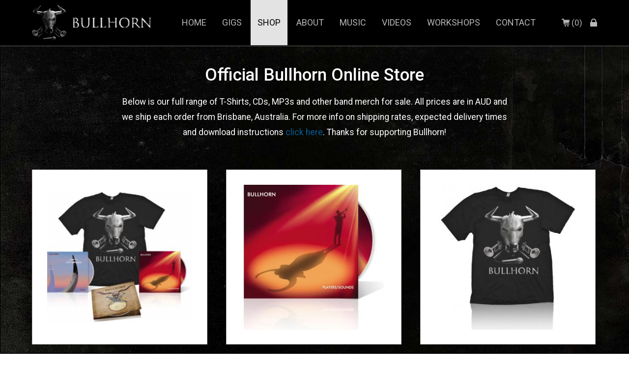

--- FILE ---
content_type: text/html; charset=utf-8
request_url: https://www.bullhornmusic.com.au/shop
body_size: 4843
content:
<!DOCTYPE html PUBLIC "-//W3C//DTD XHTML+RDFa 1.0//EN"
  "http://www.w3.org/MarkUp/DTD/xhtml-rdfa-1.dtd">
<html xmlns="http://www.w3.org/1999/xhtml" xml:lang="en" version="XHTML+RDFa 1.0" dir="ltr">

<head profile="http://www.w3.org/1999/xhtml/vocab">
  <meta http-equiv="Content-Type" content="text/html; charset=utf-8" />
<link rel="shortcut icon" href="https://www.bullhornmusic.com.au/sites/default/files/favicon.ico" type="image/vnd.microsoft.icon" />
<meta name="description" content="Buy Bullhorn band T-Shirts, CD albums, MP3 download albums, Hoodies and other merch. All orders are shipped direct from Bullhorn Brisbane, Australia." />
<link rel="canonical" href="https://www.bullhornmusic.com.au/shop" />
  <title>Official Bullhorn Online Store</title>
  <style type="text/css" media="all">
@import url("https://www.bullhornmusic.com.au/modules/system/system.base.css?svf9ob");
@import url("https://www.bullhornmusic.com.au/modules/system/system.menus.css?svf9ob");
@import url("https://www.bullhornmusic.com.au/modules/system/system.messages.css?svf9ob");
@import url("https://www.bullhornmusic.com.au/modules/system/system.theme.css?svf9ob");
</style>
<style type="text/css" media="all">
@import url("https://www.bullhornmusic.com.au/sites/all/modules/date/date_api/date.css?svf9ob");
@import url("https://www.bullhornmusic.com.au/sites/all/modules/date/date_popup/themes/datepicker.1.7.css?svf9ob");
@import url("https://www.bullhornmusic.com.au/modules/field/theme/field.css?svf9ob");
@import url("https://www.bullhornmusic.com.au/modules/node/node.css?svf9ob");
@import url("https://www.bullhornmusic.com.au/sites/all/modules/ubercart/uc_file/uc_file.css?svf9ob");
@import url("https://www.bullhornmusic.com.au/sites/all/modules/ubercart/uc_order/uc_order.css?svf9ob");
@import url("https://www.bullhornmusic.com.au/sites/all/modules/ubercart/uc_product/uc_product.css?svf9ob");
@import url("https://www.bullhornmusic.com.au/sites/all/modules/ubercart/uc_store/uc_store.css?svf9ob");
@import url("https://www.bullhornmusic.com.au/modules/user/user.css?svf9ob");
@import url("https://www.bullhornmusic.com.au/sites/all/modules/youtube/css/youtube.css?svf9ob");
@import url("https://www.bullhornmusic.com.au/sites/all/modules/views/css/views.css?svf9ob");
@import url("https://www.bullhornmusic.com.au/sites/all/modules/ckeditor/css/ckeditor.css?svf9ob");
</style>
<style type="text/css" media="all">
@import url("https://www.bullhornmusic.com.au/sites/all/modules/colorbox/styles/default/colorbox_style.css?svf9ob");
@import url("https://www.bullhornmusic.com.au/sites/all/modules/ctools/css/ctools.css?svf9ob");
@import url("https://www.bullhornmusic.com.au/sites/all/modules/uc_out_of_stock/uc_out_of_stock.css?svf9ob");
@import url("https://www.bullhornmusic.com.au/sites/all/modules/responsive_menus/styles/responsive_menus_simple/css/responsive_menus_simple.css?svf9ob");
</style>
<style type="text/css" media="all">
@import url("https://www.bullhornmusic.com.au/sites/all/themes/stark/ryan.css?svf9ob");
@import url("https://www.bullhornmusic.com.au/sites/all/themes/stark/responsive.css?svf9ob");
</style>
  <meta name="viewport" content="width=device-width, initial-scale=1">
  <script type="text/javascript" src="https://www.bullhornmusic.com.au/sites/all/modules/jquery_update/replace/jquery/1.7/jquery.min.js?v=1.7.2"></script>
<script type="text/javascript" src="https://www.bullhornmusic.com.au/misc/jquery-extend-3.4.0.js?v=1.7.2"></script>
<script type="text/javascript" src="https://www.bullhornmusic.com.au/misc/jquery-html-prefilter-3.5.0-backport.js?v=1.7.2"></script>
<script type="text/javascript" src="https://www.bullhornmusic.com.au/misc/jquery.once.js?v=1.2"></script>
<script type="text/javascript" src="https://www.bullhornmusic.com.au/misc/drupal.js?svf9ob"></script>
<script type="text/javascript" src="https://www.bullhornmusic.com.au/sites/all/modules/ubercart/uc_file/uc_file.js?svf9ob"></script>
<script type="text/javascript" src="https://www.bullhornmusic.com.au/sites/all/libraries/colorbox/jquery.colorbox-min.js?svf9ob"></script>
<script type="text/javascript" src="https://www.bullhornmusic.com.au/sites/all/modules/colorbox/js/colorbox.js?svf9ob"></script>
<script type="text/javascript" src="https://www.bullhornmusic.com.au/sites/all/modules/colorbox/styles/default/colorbox_style.js?svf9ob"></script>
<script type="text/javascript" src="https://www.bullhornmusic.com.au/sites/all/modules/colorbox/js/colorbox_load.js?svf9ob"></script>
<script type="text/javascript" src="https://www.bullhornmusic.com.au/sites/all/modules/colorbox/js/colorbox_inline.js?svf9ob"></script>
<script type="text/javascript" src="https://www.bullhornmusic.com.au/sites/all/modules/responsive_menus/styles/responsive_menus_simple/js/responsive_menus_simple.js?svf9ob"></script>
<script type="text/javascript" src="https://www.bullhornmusic.com.au/sites/all/modules/uc_out_of_stock/uc_out_of_stock.js?svf9ob"></script>
<script type="text/javascript">
<!--//--><![CDATA[//><!--
jQuery.extend(Drupal.settings, {"basePath":"\/","pathPrefix":"","ajaxPageState":{"theme":"stark","theme_token":"P6eRVfi6iEMtLCeIb1hkwPMKsiaNRqu0WRpZzgheV2k","js":{"sites\/all\/modules\/addthis\/addthis.js":1,"sites\/all\/modules\/jquery_update\/replace\/jquery\/1.7\/jquery.min.js":1,"misc\/jquery-extend-3.4.0.js":1,"misc\/jquery-html-prefilter-3.5.0-backport.js":1,"misc\/jquery.once.js":1,"misc\/drupal.js":1,"sites\/all\/modules\/ubercart\/uc_file\/uc_file.js":1,"sites\/all\/libraries\/colorbox\/jquery.colorbox-min.js":1,"sites\/all\/modules\/colorbox\/js\/colorbox.js":1,"sites\/all\/modules\/colorbox\/styles\/default\/colorbox_style.js":1,"sites\/all\/modules\/colorbox\/js\/colorbox_load.js":1,"sites\/all\/modules\/colorbox\/js\/colorbox_inline.js":1,"sites\/all\/modules\/responsive_menus\/styles\/responsive_menus_simple\/js\/responsive_menus_simple.js":1,"sites\/all\/modules\/uc_out_of_stock\/uc_out_of_stock.js":1},"css":{"modules\/system\/system.base.css":1,"modules\/system\/system.menus.css":1,"modules\/system\/system.messages.css":1,"modules\/system\/system.theme.css":1,"sites\/all\/modules\/date\/date_api\/date.css":1,"sites\/all\/modules\/date\/date_popup\/themes\/datepicker.1.7.css":1,"modules\/field\/theme\/field.css":1,"modules\/node\/node.css":1,"sites\/all\/modules\/ubercart\/uc_file\/uc_file.css":1,"sites\/all\/modules\/ubercart\/uc_order\/uc_order.css":1,"sites\/all\/modules\/ubercart\/uc_product\/uc_product.css":1,"sites\/all\/modules\/ubercart\/uc_store\/uc_store.css":1,"modules\/user\/user.css":1,"sites\/all\/modules\/youtube\/css\/youtube.css":1,"sites\/all\/modules\/views\/css\/views.css":1,"sites\/all\/modules\/ckeditor\/css\/ckeditor.css":1,"sites\/all\/modules\/colorbox\/styles\/default\/colorbox_style.css":1,"sites\/all\/modules\/ctools\/css\/ctools.css":1,"sites\/all\/modules\/uc_out_of_stock\/uc_out_of_stock.css":1,"sites\/all\/modules\/responsive_menus\/styles\/responsive_menus_simple\/css\/responsive_menus_simple.css":1,"sites\/all\/themes\/stark\/ryan.css":1,"sites\/all\/themes\/stark\/responsive.css":1}},"colorbox":{"opacity":"0.85","current":"{current} of {total}","previous":"\u00ab Prev","next":"Next \u00bb","close":"Close","maxWidth":"98%","maxHeight":"98%","fixed":true,"mobiledetect":true,"mobiledevicewidth":"480px","specificPagesDefaultValue":"admin*\nimagebrowser*\nimg_assist*\nimce*\nnode\/add\/*\nnode\/*\/edit\nprint\/*\nprintpdf\/*\nsystem\/ajax\nsystem\/ajax\/*"},"uc_out_of_stock":{"path":"\/uc_out_of_stock\/query","throbber":0,"instock":0,"msg":"\u003Cp\u003EOut of stock - new stock coming soon!\u003C\/p\u003E\n"},"responsive_menus":[{"toggler_text":"\u003Cimg src=\u0022\/sites\/default\/files\/images\/template\/menubar.png\u0022 height=\u002250\u0022 width=\u002270\u0022 \/\u003E","selectors":[".region-menu"],"media_size":"1170","media_unit":"px","absolute":"1","remove_attributes":"1","responsive_menus_style":"responsive_menus_simple"}]});
//--><!]]>
</script>
  <script src="/sites/all/js/classie.js"></script>
  <script>
    function init() {
        window.addEventListener('scroll', function(e){
            var distanceY = window.pageYOffset || document.documentElement.scrollTop,
                shrinkOn = 50,
                menu = document.querySelector("menu");
            if (distanceY > shrinkOn) {
                classie.add(menu,"smaller");
            } else {
                if (classie.has(menu,"smaller")) {
                    classie.remove(menu,"smaller");
                }
            }
        });
    }
    window.onload = init();
  </script>
  <script>
  (function(i,s,o,g,r,a,m){i['GoogleAnalyticsObject']=r;i[r]=i[r]||function(){
  (i[r].q=i[r].q||[]).push(arguments)},i[r].l=1*new Date();a=s.createElement(o),
  m=s.getElementsByTagName(o)[0];a.async=1;a.src=g;m.parentNode.insertBefore(a,m)
  })(window,document,'script','https://www.google-analytics.com/analytics.js','ga');

  ga('create', 'UA-105239751-1', 'auto');
  ga('send', 'pageview');

</script>
</head>
<body class="html not-front not-logged-in no-sidebars page-shop" >
  <div id="skip-link">
    <a href="#main-content" class="element-invisible element-focusable">Skip to main content</a>
  </div>
    <menu>
  <div class="wrap">
    <div class="nonfront-logo"><a href="/" title="Home"><img src="/sites/default/files/images/template/logo-1.png" alt="Bullhorn logo" width="243" height="72" /></a></div>
      <div class="region region-menu">
    <div id="block-system-main-menu" class="block block-system block-menu">

    
  <div class="content">
    <ul class="menu"><li class="first leaf menu-219"><a href="/" class="menu-219">Home</a></li>
<li class="leaf menu-644"><a href="/gigs" title="" class="menu-644">Gigs</a></li>
<li class="leaf active-trail menu-653"><a href="/shop" class="active-trail menu-653 active">Shop</a></li>
<li class="leaf menu-646"><a href="/about" title="About Bullhorn" class="menu-646">About</a></li>
<li class="leaf menu-643"><a href="/listen" title="Listen" class="menu-643">Music</a></li>
<li class="leaf menu-614"><a href="/videos" title="Videos" class="menu-614">Videos</a></li>
<li class="leaf menu-752"><a href="/workshops" title="Workshops" class="menu-752">Workshops</a></li>
<li class="leaf menu-638"><a href="/contact" title="Contact" class="menu-638">Contact</a></li>
<li class="leaf menu-749"><a href="/user/login" title="Login to account" class="menu-749">Login</a></li>
<li class="last leaf menu-751"><a href="/user" title="My account" class="menu-751">Account</a></li>
</ul>  </div>
</div>
  </div>
    <div id="top-cart">
        <a href="/cart" title="View your cart"><img src="/sites/default/files/images/template/cart-grey.png" alt="Cart icon" />  (0)          </>
          <div class="top-links">
              <a class="loggedout" href="/user/login" title="Login"><img src="/sites/default/files/images/template/login.png" alt="Login icon" /></a>
              <a class="loggedin" href="/user/0" title="My account"><img src="/sites/default/files/images/template/account.png" alt="Account icon" /></a>
              <a class="loggedin" href="/user/logout" title="Logout"><img src="/sites/default/files/images/template/logout.png" alt="Logout icon" /></a>
          </div>
      </div>
    <div class="clear"></div>
  </div>
</menu>




  <div id="content">
    <div class="wrap">
      <div class="tabs"></div>                          <div class="region region-content">
    <div id="block-system-main" class="block block-system">

    
  <div class="content">
    <div class="view view-store view-id-store view-display-id-page view-dom-id-8e4744b90b660e53ad5deba5fa4f24b2">
            <div class="view-header">
      <h1>Official Bullhorn Online Store</h1>
<p>Below is our full range of T-Shirts, CDs, MP3s and other band merch for sale. All prices are in AUD and we ship each order from Brisbane, Australia. For more info on shipping rates, expected delivery times and download instructions <a href="/shop/help" title="Store help">click here</a>. Thanks for supporting Bullhorn!</p>
    </div>
  
  
  
      <div class="view-content">
        <div class="product">
      
  <div class="p-img">        <a href="/shop/t-shirt-album-bundle"><img src="https://www.bullhornmusic.com.au/sites/default/files/styles/uc_product_list/public/images/products/new%20Bundle-tshirt.jpg?itok=uMTtbam2" width="340" height="340" alt="Bullhorn - T-shirt and Album Bundle" /></a>  </div>  
  <h2>        <a href="/shop/t-shirt-album-bundle">T-shirt &amp; Album Bundle</a>  </h2>  
  <h3>        Black T &amp; 3 CDs  </h3>  
          <span class="uc-price">$50.00</span>    </div>
  <div class="product">
      
  <div class="p-img">        <a href="/shop/playerssounds-album"><img src="https://www.bullhornmusic.com.au/sites/default/files/styles/uc_product_list/public/images/products/Album-PS.jpg?itok=W-Q4vkYG" width="340" height="340" alt="Bullhorn Player Sounds Album Cover" /></a>  </div>  
  <h2>        <a href="/shop/playerssounds-album">Players/Sounds Album</a>  </h2>  
  <h3>        Bullhorn&#039;s 2nd Studio Album  </h3>  
          <span class="uc-price">$20.00</span>    
  <div class="p-download">        MP3: $9.99  </div>  </div>
  <div class="product">
      
  <div class="p-img">        <a href="/shop/bullhorn-t-shirt-0"><img src="https://www.bullhornmusic.com.au/sites/default/files/styles/uc_product_list/public/images/products/shirt-image_1.jpg?itok=YFQMZkJG" width="340" height="340" alt="Awesome Bullhorn Tshirts" /></a>  </div>  
  <h2>        <a href="/shop/bullhorn-t-shirt-0">Bullhorn T-shirt</a>  </h2>  
  <h3>        Latest T-shirt. Various Sizes  </h3>  
          <span class="uc-price">$25.00</span>    </div>
  <div class="product">
      
  <div class="p-img">        <a href="/shop/cd-bundle"><img src="https://www.bullhornmusic.com.au/sites/default/files/styles/uc_product_list/public/images/products/Bundle-Album.jpg?itok=FnddgPQf" width="340" height="340" alt="Bullhorn Cd Bundle - both albums and latest single" /></a>  </div>  
  <h2>        <a href="/shop/cd-bundle">CD Bundle</a>  </h2>  
  <h3>        Bullhorn Cd Bundle - Both Albums and Latest Single  </h3>  
          <span class="uc-price">$30.00</span>    </div>
  <div class="product">
      
  <div class="p-img">        <a href="/shop/bullhorn-self-titled-debut-album"><img src="https://www.bullhornmusic.com.au/sites/default/files/styles/uc_product_list/public/images/products/Album-ST.jpg?itok=sJYY6g1I" width="340" height="340" alt="Bullhorn - Self-titled Debut Album" /></a>  </div>  
  <h2>        <a href="/shop/bullhorn-self-titled-debut-album">Bullhorn - Self-titled Debut Album</a>  </h2>  
  <h3>        1st Album  </h3>  
          <span class="uc-price">$15.00</span>    
  <div class="p-download">        MP3: $9.99  </div>  </div>
  <div class="product">
      
  <div class="p-img">        <a href="/shop/uphill-cd-single"><img src="https://www.bullhornmusic.com.au/sites/default/files/styles/uc_product_list/public/images/products/Single-UH.jpg?itok=qti3BgGY" width="340" height="340" alt="Uphill Single Cover" /></a>  </div>  
  <h2>        <a href="/shop/uphill-cd-single">Uphill CD (single)</a>  </h2>  
  <h3>        Latest Single  </h3>  
          <span class="uc-price">$5.00</span>    
  <div class="p-download">        MP3: $1.99  </div>  </div>
  <div class="product">
      
  <div class="p-img">        <a href="/shop/bullhorn-truckers-cap"><img src="https://www.bullhornmusic.com.au/sites/default/files/styles/uc_product_list/public/images/products/Tcap-1_0.jpg?itok=Ca2xddd_" width="340" height="340" alt="Awesome Bullhorn Baseball Cap" /></a>  </div>  
  <h2>        <a href="/shop/bullhorn-truckers-cap">Bullhorn Baseball Cap</a>  </h2>  
  <h3>        New Truckers Cap. One size fits all.   </h3>  
          <span class="uc-price">$15.00</span>    </div>
  <div class="product">
      
  <div class="p-img">        <a href="/shop/bullhorn-stubbie-cooler"><img src="https://www.bullhornmusic.com.au/sites/default/files/styles/uc_product_list/public/images/products/Bullhorn-stubbie_0.jpg?itok=RFl2b9ES" width="340" height="340" alt="Bullhorn Stubbie Cooler" /></a>  </div>  
  <h2>        <a href="/shop/bullhorn-stubbie-cooler">Bullhorn Stubbie Cooler</a>  </h2>  
  <h3>        Our Latest Bullhorn Stubbie Cooler  </h3>  
          <span class="uc-price">$10.00</span>    </div>
  <div class="product">
      
  <div class="p-img">        <a href="/shop/bullhorn-hoodie"><img src="https://www.bullhornmusic.com.au/sites/default/files/styles/uc_product_list/public/images/products/new-hoodie_0.jpg?itok=2Qr1VMgs" width="340" height="340" alt="Hoodie" /></a>  </div>  
  <h2>        <a href="/shop/bullhorn-hoodie">Bullhorn Hoodie</a>  </h2>  
  <h3>        Black printed hoodie  </h3>  
          <span class="uc-price">$60.00</span>    </div>
    </div>
  
  
  
  
  
  
</div>  </div>
</div>
  </div>
            <div class="clear"></div>
    </div>
  </div>



  <div id="footer">
    <div class="wrap">
          <div class="region region-footer">
    <div id="block-block-2" class="block block-block">

    
  <div class="content">
    <ul class="f-menu">
	<li><a href="/" title="Gigs">Home</a></li>
	<li><a href="/gigs" title="Upcoming Bullhorn gigs">Gigs</a></li>
	<li><a href="/shop" title="Buy Bullhorn products">Shop</a></li>
	<li><a href="/shop/help" title="Shop help">Shipping</a></li>
	<li><a href="/about" title="About Bullhorn">About</a></li>
	<li><a href="/listen" title="Listen to Bullhorn music">Music</a></li>
	<li><a href="/videos" title="Bullhorn videos">Videos</a></li>
	<li><a href="/contact" title="Contact Bullhorn">Contact</a></li>
</ul>

<div class="clear">&nbsp;</div>

<p class="f-logo"><a href="/" title="Home"><img alt="Bullhorn logo" src="/sites/default/files/images/template/logo-1.png" alt="Bullhorn logo" width="243" height="72"/></a></p>

<div class="f-icons">
  <a target="_blank" href="https://www.facebook.com/BULLHORN-156143794459051/" title="Bullhorn Facebook page"><img alt="Facebook Icon" src="/sites/default/files/images/template/fb-grey.png" style="height:17px; width:19px" /></a>
  <a target="_blank" href="https://www.instagram.com/bullhornbrassband/" title="Bullhorn Instagram page"><img alt="Instagram Icon" src="/sites/default/files/images/template/insta-grey.png" style="height:17px; width:17px" /></a>
 <a target="_blank" href="https://soundcloud.com/bullhorn-1" title="Bullhorn Soundcloud page"><img alt="Soundcloud Icon" src="/sites/default/files/images/template/sc-grey.png" style="height:17px; width:17px" /></a>
 <a target="_blank" href="https://www.youtube.com/channel/UCY_M0BRKYerXVLxyYnftc1w" title="Bullhorn Youtube page"><img alt="Youtube Icon" src="/sites/default/files/images/template/yt-grey.png" style="height:17px; width:18px" /></a>
</div>

<p class="copyright">© Copyright 2016 Bullhorn. All rights reserved. Website by <a href="http://www.imagineifmedia.com.au" title="Brisbane website company">Imagine If Media</a>.</p>
  </div>
</div>
  </div>
      <div class="clear"></div>
    </div>
  </div>
  <script type="text/javascript" src="https://www.bullhornmusic.com.au/sites/all/modules/addthis/addthis.js?svf9ob"></script>
</body>
</html>


--- FILE ---
content_type: text/css
request_url: https://www.bullhornmusic.com.au/sites/all/themes/stark/ryan.css?svf9ob
body_size: 5843
content:

@import "https://fonts.googleapis.com/css?family=Roboto:300,400,500,700";
body {
    background: #ffffff none repeat scroll 0 0;
    color: #000000;
    font-family: "Roboto",sans-serif;
    font-size: 15px;
    font-weight: normal;
    line-height: 1.8;
    margin: 0;
    position: relative;
}
* {
    box-sizing: border-box;
}
h1, h2, h3, h4 {
    font-family: "Roboto",sans-serif;
    font-weight: normal;
    line-height: 1.1;
    margin: 0 0 15px;
}
h1 {
    color: #000000;
    font-size: 35px;
    font-weight: 500;
    margin-bottom: 20px;
    text-align: center;
}
h2 {
    color: #000000;
    font-size: 22px;
    margin-bottom: 15px;
}
h3 {
    color: #000000;
    font-size: 22px;
    line-height: 1.2;
    margin-bottom: 15px;
}
h4 {
    font-size: 20px;
    margin-bottom: 15px;
}
p {
    color: #000000;
    font-family: "Roboto",sans-serif;
    font-size: 17.5px;
    font-weight: 400;
    line-height: 1.8;
    margin: 0 0 15px;
    text-align: left;
}
a {
    color: #085e99;
    text-decoration: none;
}
a:hover {
    color: #064b71;
    cursor: pointer;
    text-decoration: underline;
}
a img:hover {
    opacity: 0.9;
}
ul, ol {
    margin: 0 0 15px 20px;
    padding: 0;
}
ul li {
    font-family: "Roboto",sans-serif;
    font-weight: 400;
    list-style: outside none disc;
    margin: 0;
    padding: 0;
}
ol li {
    font-family: "Roboto",sans-serif;
    margin-bottom: 17.5px;
}
strong {
    font-weight: 500;
}
input {
    border: medium none;
    font-family: "Roboto",sans-serif;
}
img {
    height: auto;
    max-width: 100%;
}
input[type="text"], input[type="email"], textarea, input[type="password"] {
    background: #ffffff none repeat scroll 0 0;
    border: 1px solid #cecdcd;
    font-family: "Roboto",sans-serif;
    font-size: 15px;
    line-height: 1.2;
    margin-bottom: 5px;
    max-width: 100%;
    padding: 10px 0;
    text-indent: 10px;
}
.clear {
    clear: both;
    height: 0;
}
.wrap {
    margin: 0 auto;
    width: 1150px;
}
menu {
    background: #000000 none repeat scroll 0 0;
    border-bottom: 1px solid #646464;
    margin: 0;
    padding: 0;
    width: 100%;
    z-index: 99;
}
.form-submit, .button a {
    background: rgba(0, 0, 0, 0) url("/sites/default/files/images/template/button.jpg") repeat scroll 0 0;
    border-radius: 5px;
    color: #ffffff;
    padding: 5px 30px;
}
.form-submit:hover, .button a:hover {
    cursor: pointer;
}
menu.smaller ul.menu li a {
    font-size: 14px;
    padding: 14px 20px;
}
menu.smaller {
    position: fixed;
}
menu a {
    color: #fff;
}
.front #topbg ul.menu li a {
    color: #000000;
    display: inline-block;
    font-size: 20px;
    font-weight: 500;
    padding: 0 12px;
    text-align: center;
}
.front menu.smaller .front-logo {
    display: none;
}
.front menu.smaller .wrap {
    background: rgba(0, 0, 0, 0) none repeat scroll 0 0;
    display: block;
    padding: 0;
    position: relative;
    right: auto;
    top: auto;
    width: 1150px;
}
.form-submit:hover, .button a:hover {
    background: #024672 none repeat scroll 0 0;
    text-decoration: none;
}
menu a:visited {
    color: #fff;
}
menu ul.menu li a {
    color: #b8b8b8;
    display: inline-block;
    font-size: 18px;
    padding: 37px 14px;
    text-decoration: none;
}
menu ul.menu li a.menu-751, menu ul.menu li a.menu-750, menu ul.menu li a.menu-749 {
    display: none;
}
menu ul.menu li {
    display: inline-block;
    line-height: 1;
    list-style: outside none none;
    margin: 0;
    padding: 0;
    text-transform: uppercase;
}
menu ul.menu li.active-trail a, menu ul.menu li a:hover {
    background: #e3e3e3 none repeat scroll 0 0;
    color: #000000;
}
menu ul.menu li.first {
    margin-left: 0;
}
menu ul.menu {
    margin: 0;
    padding: 0;
}
menu .region {
    float: left;
    margin-right: 1%;
    width: 67%;
}
menu .nonfront-logo {
    display: block;
    float: left;
    margin-right: 2%;
    padding: 10px 0;
    width: 22%;
}
menu #top-cart {
    float: right;
    font-size: 17px;
    line-height: 1;
    padding: 38px 0;
    text-align: right;
    width: 90px;
}
menu.smaller #top-cart {
    font-size: 15px;
    padding: 12px 0;
}
menu #top-cart img {
    display: inline;
    vertical-align: top;
}
menu.smaller #top-cart img {
    height: 14px;
}
menu #top-cart a {
    color: #b8b8b8;
}
menu .nonfront-logo img {
    display: block;
}
menu.smaller .nonfront-logo {
    margin-right: 6%;
    padding: 5px 0 0;
    width: 10%;
}
.logged-in menu #top-cart {
    width: 100px;
}
.logged-in menu .nonfront-logo {
    margin-right: 1%;
}
menu ul.menu li a:active, menu ul.menu li a:hover {
    background: #e3e3e3 none repeat scroll 0 0;
    color: #000000;
}
menu ul.menu li.first {
    margin-left: 0;
}
menu ul.menu {
    margin: 0;
    padding: 0;
    text-align: right;
}
.not-logged-in menu ul.menu li a.menu-649 {
    display: none;
}
#content {
    padding: 40px 0;
}
.top-links {
    display: inline-block;
}
.not-logged-in .top-links .loggedin {
    display: none;
}
.top-links a {
    margin-left: 6px;
}
.logged-in .top-links .loggedout {
    display: none;
}
.page-node-4 #content {
    background: rgba(0, 0, 0, 0) url("/sites/default/files/images/template/about-bg.jpg") no-repeat scroll 0 0 / cover ;
    padding-bottom: 60px;
}
.page-node-3 #content {
    background: rgba(0, 0, 0, 0) url("/sites/default/files/images/template/bg-listen.jpg") no-repeat fixed 0 0 / cover ;
    padding: 80px 0 250px;
}
#footer ul li a {
    color: #ffffff;
    font-size: 18px;
    margin-left: 31px;
    text-transform: uppercase;
}
#footer ul li:nth-of-type(1) a {
    margin-left: 0;
}
#footer ul li {
    display: inline-block;
    list-style: outside none none;
    margin: 0;
    padding: 0;
}
#footer ul {
    margin: 0 auto 30px;
}
#footer {
    background: #000000 none repeat scroll 0 0;
    color: #ffffff;
    padding: 40px 0 20px;
    text-align: center;
}
.page-node-4 #content .region-content {
    background: #ffffff none repeat scroll 0 0;
    padding: 29px 29px 64px;
}
#footer p {
    text-align: center;
}
.page-node-4 #content .region-content p.about-heading {
    margin: 43px 0 10px;
    text-align: center;
}
#footer p.f-logo {
    margin-bottom: 10px;
}
.one-sidebar #sidebar {
    float: right;
    width: 25%;
}
#footer .f-icons {
    margin-bottom: 10px;
}
.one-sidebar .region-content {
    float: left;
    margin-right: 4%;
    width: 70%;
}
#footer p.copyright {
    color: #717171;
    font-size: 15px;
    font-weight: 300;
    text-align: center;
}
.page-node-4 #content .about-top h1 {
    margin-bottom: 35px;
}
#footer .f-icons a {
    display: inline-block;
    margin-right: 5px;
}
#footer p.copyright a {
    color: #717171;
}
#footer .f-icons a:nth-of-type(4) {
    margin-right: 0;
}
.page-node-4 #content .about-content {
    margin: 0 3%;
}
.gigs {
    background: rgba(0, 0, 0, 0) url("/sites/default/files/images/template/bg-gigs.png") repeat scroll 0 0;
    border: 1px solid #1a1919;
    margin-bottom: 40px;
    padding: 26px 90px;
}
.gigs .one {
    display: inline-block;
    margin-right: 4%;
    vertical-align: top;
    width: 24%;
}
.gigs .two {
    display: inline-block;
    margin-right: 3%;
    width: 45%;
}
.gigs .one img {
    display: block;
}
.gigs .three {
    display: inline-block;
    text-align: right;
    vertical-align: top;
    width: 22%;
}
.gigs .two p {
    color: #ffffff;
    text-align: center;
}
.gigs .two h2 {
    color: #ffffff;
    font-size: 30px;
    margin-bottom: 5px;
    text-align: center;
    text-transform: uppercase;
}
.gigs .three a {
    background: rgba(0, 0, 0, 0) url("/sites/default/files/images/template/button.jpg") repeat-x scroll 0 0;
    border-radius: 5px;
    color: #ffffff;
    display: block;
    font-size: 15px;
    margin-left: auto;
    padding: 5px 35px;
    text-align: center;
    text-transform: uppercase;
}
.gigs .two p.address {
    font-size: 15px;
    margin-bottom: 5px;
}
.gigs .three a:hover {
    background: #011c2e none repeat scroll 0 0;
    text-decoration: none;
}
.gigs .two p.date {
    font-size: 26px;
    line-height: 1.2;
    margin-bottom: 10px;
}
.gigs .two p a {
    color: #ae1212;
}
.gigs .two p.tickets {
    font-size: 22px;
    line-height: 1.2;
    margin-bottom: 5px;
}
.gigs .two p.support {
    margin-bottom: 5px;
}
.node-type-gigs #content {
    background: rgba(0, 0, 0, 0) url("/sites/default/files/images/template/gigs-bg.jpg") repeat scroll 0 0 / cover ;
}
.node-type-gigs #block-block-1 {
    padding: 15px 0 0;
}
.node-type-gigs #top_wrap {
    background: #000000 none repeat scroll 0 0;
}
.node-type-gigs #top_wrap p {
    margin: 0;
}
.node-type-gigs #top_wrap p a {
    color: #0e689d;
}
.node-type-gigs #top_wrap p a.left {
    float: left;
}
.node-type-gigs #top_wrap p a.right {
    float: right;
}
.node-type-gigs .group-left {
    float: left;
    margin-bottom: 20px;
    margin-right: 5%;
    width: 28%;
}
.node-type-gigs .gig-main h1, .node-type-gigs .gig-main p {
    color: #ffffff;
    text-align: left;
}
.node-type-gigs .group-right .button a {
    font-size: 16px;
}
.node-type-gigs .group-right .button {
    margin-top: 20px;
}
.node-type-gigs .group-right {
    float: left;
    width: 67%;
}
.node-type-gigs .gig-main h4 {
    color: #ffffff;
}
.node-type-gigs .group-footer {
    clear: both;
}
.node-type-gigs #bottom_wrap {
    background: #dddddd none repeat scroll 0 0;
    padding: 50px 0 100px;
}
.node-type-gigs .gig-desc p {
    color: #ffffff;
    font-size: 16px;
    line-height: 1.8;
}
.node-type-gigs .gig-desc {
    margin-top: 40px;
}
#block-views-gigs-block-2 .gig {
    background: #ffffff none repeat scroll 0 0;
    display: inline-block;
    margin-right: 2%;
    min-height: 430px;
    padding: 40px 20px 20px;
    text-align: center;
    vertical-align: top;
    width: 31%;
}
#block-views-gigs-block-2 .gig h3 {
    font-size: 18px;
    margin-bottom: 7px;
    margin-top: 4px;
    text-transform: uppercase;
}
#block-views-gigs-block-2 .gig h4 {
    color: #403f3f;
    font-size: 14px;
    line-height: 1.3;
    margin-bottom: 5px;
}
#block-views-gigs-block-2 .gig:nth-of-type(3n) {
    margin-right: 0;
}
#block-views-gigs-block-2 .gig a {
    color: #931414;
    font-size: 13px;
    text-decoration: underline;
}
#block-views-gigs-block-2 .view-header p {
    margin-bottom: 5px;
    text-align: center;
}
#block-views-gigs-block-2 .view-header h2 {
    font-size: 30px;
    margin-bottom: 40px;
    text-align: center;
}
#block-views-videos-block {
    background: #0f0e0e url("/sites/default/files/images/template/videos-bg.jpg") repeat-x fixed center bottom / cover ;
    display: inline-block;
    padding: 120px 0;
    width: 100%;
}
#block-views-videos-block .view-header h2 {
    color: #ffffff;
    font-size: 32px;
    font-weight: 500;
    margin-bottom: 75px;
    text-align: center;
}
#block-views-videos-block .view-header p {
    margin-bottom: 5px;
    text-align: center;
}
#block-views-videos-block .videos-front {
    float: left;
    margin-right: 4%;
    width: 48%;
}
#block-views-videos-block .videos-front a {
    border: 1px solid #696969;
    display: block;
    margin-bottom: 10px;
}
#block-views-videos-block .videos-front:nth-of-type(2n) {
    margin-right: 0;
}
#block-views-videos-block .videos-front .ds-1col h3 {
    color: #ffffff;
    font-size: 21px;
    text-align: center;
    text-transform: uppercase;
}
#block-views-videos-block .view-footer {
    text-align: center;
}
#block-views-videos-block .view-footer a {
    border: 2px solid;
    color: #ffffff;
    font-size: 23px;
    font-weight: bold;
    padding: 5px 30px;
}
#block-views-videos-block .view-content {
    display: inline-block;
    margin-bottom: 70px;
    width: 100%;
}
#block-views-videos-block .view-footer a:hover {
    background: #ffffff none repeat scroll 0 0;
    color: #000000;
    text-decoration: none;
}
#cboxContent {
    background: #000000 none repeat scroll 0 0;
}
#cboxWrapper {
    background: #000000 none repeat scroll 0 0;
}
#block-views-store-block {
    background: #ffffff url("/sites/default/files/images/template/shop-bg.jpg") no-repeat fixed center bottom / cover ;
}
#block-views-store-block .content {
    margin: 0 auto;
    padding: 100px 0;
    width: 1150px;
}
#block-views-store-block .view-header {
    text-align: center;
}
#block-views-store-block .view-header h2 {
    font-size: 32px;
    font-weight: 500;
    margin-bottom: 60px;
}
#block-views-store-block .view-footer a {
    border: 2px solid;
    color: #000000;
    font-size: 23px;
    font-weight: bold;
    padding: 5px 30px;
}
#block-views-store-block .view-footer {
    text-align: center;
}
#block-views-store-block .view-footer a:hover {
    background: #000000 none repeat scroll 0 0;
    color: #ffffff;
    text-decoration: none;
}
#block-views-store-block .view-content {
    display: inline-block;
    margin-bottom: 10px;
    width: 100%;
}
#block-views-store-block .view-header p {
    margin-bottom: 5px;
    text-align: center;
}
.product {
    display: inline-block;
    margin-bottom: 6%;
    margin-right: 3%;
    vertical-align: top;
    width: 31%;
}
.product:nth-of-type(3n) {
    margin-right: 0;
}
#block-views-store-block-1 .product {
    margin-bottom: 3%;
    margin-right: 3%;
    width: 22.5%;
}
#block-views-store-block-1 {
    margin-bottom: 50px;
}
.product h2 {
    font-size: 26px;
    font-weight: 500;
    margin-bottom: 5px;
    text-align: center;
    text-transform: uppercase;
}
#bottom_wrap .product:nth-of-type(4n) {
    margin-right: 0;
}
.product .p-img {
    background: #ffffff none repeat scroll 0 0;
    border: 1px solid #bdbdbd;
    margin-bottom: 15px;
    padding: 30px 30px 20px;
    text-align: center;
}
.product h2 a {
    color: #ffffff;
}
.product h3 {
    color: #ffffff;
    font-size: 20px;
    margin: 0;
    text-align: center;
}
#block-views-store-block .product h2 a {
    color: #000000;
}
.view-display-id-block_1 .product h3 {
    font-size: 17px;
}
#block-views-store-block .product h3 {
    color: #000000;
}
#bottom_wrap .view-display-id-block_1 .product h2 {
    font-size: 20px;
    line-height: 1.1;
    margin-bottom: 6px;
    padding: 0;
}
.node-product .group-left {
    float: left;
    margin-right: 4%;
    width: 41%;
}
.product .uc-price {
    color: #ffffff;
    display: block;
    margin: 0 auto;
    text-align: center;
}
.product .p-download {
    color: #ffffff;
    font-size: 13px;
    line-height: 1;
    text-align: center;
}
#block-views-store-block .product .uc-price {
    color: #000000;
}
.node-product .group-right {
    float: left;
    width: 55%;
}
#block-views-store-block .product .p-download {
    color: #000000;
}
.node-product .group-footer {
    clear: both;
    display: inline-block;
    margin-top: 50px;
    width: 100%;
}
.node-product .group-right .label-above {
    font-weight: bold;
}
.node-product .group-right p.p-summary {
    font-size: 17px;
}
.node-product .group-tracks p, .node-product .group-tracks ul li {
    font-size: 15px;
}
.node-product .group-tracks .label-above {
    font-weight: bold;
}
.node-product .group-p-shipping p, .node-product .group-p-download p {
    font-size: 15px;
}
.node-product .group-tracks .label-inline, .node-product .product-info-label {
    display: inline;
    font-weight: bold;
    margin-right: 3px;
}
.node-product .group-tracks ul {
    margin-bottom: 5px;
    margin-left: 15px;
}
.node-product .group-tracks ul li {
    line-height: 1.2;
    margin-bottom: 3px;
}
.horizontal-tabs .horizontal-tabs-pane {
    margin: 0;
    padding: 30px 30px 15px;
}
.node-product .group-tracks p {
    display: inline;
}
div.horizontal-tabs {
    border: medium none;
    margin: 0;
}
.horizontal-tabs fieldset.horizontal-tabs-pane {
    margin: 0;
    padding: 30px 30px 15px;
}
.horizontal-tabs ul.horizontal-tabs-list li {
    border-bottom: 1px solid #bdbdbd;
    border-top: 1px solid #bdbdbd;
    list-style: outside none none;
    min-width: 200px;
    text-align: center;
    text-transform: uppercase;
}
.horizontal-tabs-panes {
    border: 1px solid #ccc;
    margin-top: -7px;
}
.horizontal-tabs ul.horizontal-tabs-list li.selected {
    background: #ffffff none repeat scroll 0 0;
    border-bottom: medium none;
    padding: 1px;
}
.horizontal-tabs ul.horizontal-tabs-list li a {
    color: #000000;
}
.horizontal-tabs ul.horizontal-tabs-list {
    background: rgba(0, 0, 0, 0) none repeat scroll 0 0;
    border: medium none;
}
.horizontal-tabs ul.horizontal-tabs-list li.first {
    border-left: 1px solid #bdbdbd;
}
.horizontal-tabs ul.horizontal-tabs-list li a:hover {
    background: rgba(0, 0, 0, 0) none repeat scroll 0 0;
}
.horizontal-tabs ul.horizontal-tabs-list li.selected {
    background: #ffffff none repeat scroll 0 0;
    border-bottom: medium none;
    padding: 1px;
}
.horizontal-tabs ul.horizontal-tabs-list li:hover {
    background: #ffffff none repeat scroll 0 0;
}
.horizontal-tabs-panes {
    background: #ffffff none repeat scroll 0 0;
    border: 1px solid #bdbdbd;
    margin-top: -9px;
}
.horizontal-tabs {
    border: medium none;
    padding-top: 30px;
}
.node-product .group-right h1 {
    margin-bottom: 10px;
    text-align: left;
}
.node-product .group-right label {
    font-weight: 400;
    line-height: 1;
    margin-bottom: 5px;
}
.node-product .group-right select {
    border: 1px solid #cccccc;
    font-size: 16px;
    margin-bottom: 10px;
    padding: 10px 0;
    text-indent: 3px;
    width: 300px;
}
.node-product .group-right .add-to-cart .form-submit {
    font-size: 20px;
}
.node-product .form-actions {
    display: inline;
}
.node-product .form-type-uc-quantity {
    display: inline-block;
    margin: 0 5px 0 0;
}
.node-product .display-price {
    float: none;
    text-align: left;
}
.node-product .form-type-uc-quantity input {
    padding: 8px 2px;
    text-align: center;
    text-indent: 0;
    width: auto;
}
.node-product .group-right .add-to-cart .form-submit {
}
.not-logged-in.page-user #content {
    background: #000000 url("/sites/default/files/images/template/bg-dark.jpg") no-repeat fixed 0 0 / cover ;
    padding: 80px 0 180px;
}
#user-login, #user-pass, #user-pass-reset {
    color: #ffffff;
    margin: 0 auto 50px;
    width: 450px;
}
#user-login .form-actions, #user-pass .form-actions, #user-pass-reset .form-actions {
    text-align: center;
}
#user-login .description, #user-pass .description {
    display: none;
}
#user-login .form-required, #user-pass .form-required, #user-pass-reset .form-required {
    display: none;
}
#user-login label, #user-pass label, #user-pass-reset label {
    font-weight: 400;
    margin-bottom: 5px;
    text-align: center;
}
#user-login input, #user-pass input, #user-pass-reset input {
    text-align: center;
}
#user-login .form-submit, #user-pass .form-submit, #user-pass-reset .form-submit {
    font-size: 15px;
    padding: 10px 60px;
    text-transform: uppercase;
}
#block-block-8 p, #block-block-7 p {
    color: #ffffff;
    font-size: 15px;
    line-height: 1.3;
    margin: 0 auto 30px;
    text-align: center;
    width: 550px;
}
.user-register {
    text-align: center;
}
.user-register a {
    color: #ffffff;
    margin-left: 10px;
    text-decoration: underline;
}
.not-logged-in.page-user .messages {
    line-height: 1.2;
    margin: 0 auto 30px;
    text-align: center;
    width: 450px;
}
.not-logged-in.page-user .status {
    background-image: none;
    padding: 10px 20px;
}
#user-pass-reset p:nth-of-type(1) {
    display: none;
}
#user-pass-reset p {
    color: #ffffff;
    font-size: 15px;
    margin: 0 auto;
    text-align: center;
}
.not-logged-in.page-user h1 {
    color: #ffffff;
    margin-bottom: 40px;
}
#user-pass-reset input {
    width: 100%;
}
.user-admin-buttons .button {
    display: inline-block;
    margin-right: 10px;
}
.user-admin-buttons .button.last {
}
.admin-user-buttons {
    background: #eeeeee none repeat scroll 0 0;
    padding: 20px;
}
.user-admin-buttons .button {
    display: inline-block;
    margin-right: 10px;
    margin-top: 8px;
}
.admin-user-buttons {
    background: #eeeeee none repeat scroll 0 0;
    padding: 30px;
}
.user-box {
    background: #000000 none repeat scroll 0 0;
    border: 1px solid #000000;
    display: inline-block;
    margin-right: 4.5%;
    padding: 30px;
    text-align: center;
    vertical-align: top;
    width: 30%;
}
.user-admin-account {
    margin-bottom: 30px;
}
#block-views-user-stuff-block-3 h2 {
    border-bottom: 1px solid #000000;
    font-weight: 500;
    padding-bottom: 4px;
    text-transform: uppercase;
}
#block-views-user-stuff-block-3 .user-box {
    margin-bottom: 20px;
    margin-right: 0;
    padding: 20px;
    width: 100%;
}
#block-views-user-stuff-block-1 h2 {
    font-size: 30px;
    font-weight: bold;
    margin-bottom: 20px;
}
.admin-user-buttons h3 {
    background: #000000 none repeat scroll 0 0;
    color: #ffffff;
    font-size: 18px;
    padding: 5px 10px;
    text-transform: uppercase;
}
.user-admin-account p {
    line-height: 1;
    margin-bottom: 8px;
}
.user-admin-account strong {
    margin-right: 5px;
}
.user-box:nth-of-type(3n) {
    margin-right: 0;
    text-align: center;
}
.logged-in.page-user #content, .page-cart-checkout-complete #content, .page-cart #content {
    background: #000000 url("/sites/default/files/images/template/about-bg.jpg") no-repeat fixed 0 0 / cover ;
    padding-bottom: 200px;
}
.logged-in.page-user #content .wrap, .page-cart-checkout-complete #content .wrap, .page-cart #content .wrap {
    background: #ffffff none repeat scroll 0 0;
    padding: 40px;
}
.user-box p {
    color: #ffffff;
    font-size: 11px;
    text-align: center;
}
.user-box img {
    margin-bottom: 6px;
    width: 25%;
}
.user-box h3 {
    color: #ffffff;
    line-height: 1;
    margin-bottom: 5px;
}
.user-box .button a {
    background: rgba(0, 0, 0, 0) none repeat scroll 0 0;
    border: 1px solid #ffffff;
    border-radius: 0;
    color: #ffffff;
    font-size: 12px;
    font-weight: 500;
    padding: 3px 20px;
    text-transform: uppercase;
}
.user-box .button a:hover {
    background: #ffffff none repeat scroll 0 0;
    color: #000000;
}
.page-user-purchased-files .description {
    display: none;
}
.page-user-purchased-files table.sticky-table, .page-user-orders table {
    margin-top: 40px;
    width: 100%;
}
.page-user-purchased-files table.sticky-table th a, .page-user-orders table th a {
    color: #000000;
}
.page-user-purchased-files table.sticky-table td a {
    text-decoration: underline;
}
.page-user-purchased-files table.sticky-table td a:hover {
    color: #000000;
}
#block-block-4 h2, #block-views-user-stuff-block h2 {
    font-size: 30px;
    font-weight: 500;
    margin-bottom: 30px;
}
#block-block-4 p {
    font-size: 15px;
    line-height: 1.5;
}
.page-user-purchased-files table.sticky-table td, .page-user-orders table td {
    padding: 10px;
}
#block-block-9 p a {
    text-decoration: underline;
}
#block-block-9 p {
    font-size: 12px;
    margin: 0;
}
#block-block-9 h2, #block-user-login h2 {
    font-size: 18px;
    font-weight: 500;
    margin-bottom: 10px;
    text-transform: uppercase;
}
#block-block-9, #block-user-login {
    border: 5px solid #dddddd;
    padding: 20px;
}
div.messages {
    margin-bottom: 30px;
}
#block-user-login .form-item input {
    width: 100%;
}
#block-user-login {
    margin-bottom: 20px;
}
#block-block-9 img {
    margin-bottom: 7px;
}
#block-user-login ul li {
    font-size: 12px;
    list-style: outside none none;
    margin: 0;
}
#block-user-login .form-submit {
    padding: 8px 30px;
}
#block-user-login .form-item {
    margin: 0;
}
#block-user-login .form-actions {
    margin: 0;
}
#block-user-login label .form-required {
    display: none;
}
#block-user-login label {
    font-weight: 400;
}
#uc-cart-view-form th:nth-of-type(2), #uc-cart-view-form table td:nth-of-type(2) {
    border-right: medium none;
}
#uc-cart-view-form .item-list ul {
    margin: 0;
}
#uc-cart-view-form th:nth-of-type(3), #uc-cart-view-form table td:nth-of-type(3) {
    border-left: medium none;
    padding: 0;
}
#uc-cart-view-form td.remove .form-submit {
    border-radius: 2px;
    font-size: 10px;
    padding: 2px 7px;
}
.order-pane-table tr.odd {
    background: rgba(0, 0, 0, 0) none repeat scroll 0 0;
}
.order-pane-table td, .uc-order-comments td {
    background: #ffffff none repeat scroll 0 0;
    border: 1px solid #eeeeee;
    padding: 10px 5px;
}
.order-pane-table th, .uc-order-comments th {
    border: 1px solid #ffffff;
    padding: 10px 5px;
}
#uc-cart-view-form table td {
    background: #ffffff none repeat scroll 0 0;
    border: 1px solid #cccccc;
    padding: 10px 5px;
}
#uc-cart-view-form table td.desc .item-list ul li {
    font-size: 14px;
    line-height: 1.1;
    list-style: outside none none;
    margin: 0;
}
#uc-cart-view-form table td.desc a {
    color: #000000;
    display: block;
    font-size: 17px;
    margin-bottom: 2px;
    text-transform: uppercase;
}
#uc-cart-view-form table td.qty input {
    border: 1px solid #cccccc;
    padding: 5px;
}
#uc-cart-view-form .form-actions .form-submit:nth-of-type(1) {
    background: #aaaaaa none repeat scroll 0 0;
    margin-right: 20px;
}
#uc-cart-view-form th {
    border: 1px solid #cccccc;
    font-size: 13px;
    font-weight: normal;
    padding: 5px;
}
#uc-cart-view-form .form-actions .form-submit:nth-of-type(2) {
}
h1.page-head {
    text-align: left;
}
.uc-cart-checkout-form #delivery-pane label, .uc-cart-checkout-form #billing-pane label {
    float: none;
    margin: 0;
    padding: 0;
    text-align: left;
    width: auto;
}
.page-node-12 #store-info p {
    font-size: 16px;
}
.page-node-12 h1 {
    margin-bottom: 40px;
}
.uc-cart-checkout-form label {
    font-weight: 400;
}
.uc-cart-checkout-form .cart-review td.subtotal {
    border: medium none;
}
tr.even, tr.odd {
    border: medium none;
}
.uc-cart-checkout-form #delivery-pane input, .uc-cart-checkout-form #delivery-pane select, .uc-cart-checkout-form #billing-pane input, .uc-cart-checkout-form #billing-pane select, .uc-cart-checkout-form .form-item input.form-text {
    color: #393938;
    font-size: 14px;
    padding: 8px 0;
    width: 100%;
}
.uc-cart-checkout-form select {
    border: 1px solid #cecdcd;
    margin-bottom: 5px;
    text-indent: 4px;
}
.uc-cart-checkout-form .cart-review tr.subtotal td {
    padding-top: 10px;
}
.uc-cart-checkout-form #billing-pane .form-type-checkbox input {
    display: inline-block;
    line-height: 1;
    vertical-align: top;
    width: auto;
}
.uc-cart-checkout-form #billing-pane .form-type-checkbox {
    font-size: 14px;
}
.uc-cart-checkout-form #billing-pane .fieldset-description {
    display: none;
}
.uc-cart-checkout-form fieldset legend {
    background: #e1dfdf none repeat scroll 0 0;
    color: #2a2929;
    font-size: 16px;
    font-weight: 500;
    left: 0;
    padding: 7px 0 7px 30px;
    position: absolute;
    text-transform: uppercase;
    top: 0;
    width: 100%;
}
.uc-cart-checkout-form .form-item-panes-delivery-delivery-street2 label, .uc-cart-checkout-form .form-item-panes-billing-billing-street2 label {
    display: none;
}
.uc-cart-checkout-form fieldset .fieldset-description {
    display: none;
}
.uc-cart-checkout-form .fieldset-description {
    font-size: 13px;
    font-weight: 300;
    margin-bottom: 10px;
}
.uc-cart-checkout-form fieldset#customer-pane .fieldset-description {
    display: block;
}
.uc-cart-checkout-form fieldset#comments-pane .fieldset-description {
    display: block;
}
.uc-cart-checkout-form fieldset#comments-pane label {
    display: none;
}
.uc-cart-checkout-form #edit-cancel {
    display: none;
}
.uc-cart-checkout-form #quotes-pane .fieldset-description {
    display: none;
}
.uc-cart-checkout-form .form-actions {
    text-align: left;
}
.uc-cart-checkout-form #quotes-pane .form-submit {
    background: #a0cc3a none repeat scroll 0 0;
    font-size: 10px;
    margin-top: 10px;
}
.uc-cart-checkout-form #quote {
    border: medium none;
    padding: 0;
}
.uc-cart-checkout-form .item-list ul {
    margin: 0;
}
.uc-cart-checkout-form .item-list ul li {
    font-size: 13px;
    font-weight: 300;
    list-style: outside none none;
    margin: 0;
    padding: 0;
    text-align: left;
}
.uc-cart-checkout-form span#paypal-includes {
    display: block;
    font-size: 12px;
    font-weight: 300;
    margin-bottom: 13px;
    margin-left: 25px;
    margin-top: 1px;
    width: 250px;
}
.uc-cart-checkout-form span#paypal-includes img {
    display: inline-block;
    width: 10%;
}
.uc-cart-checkout-form .form-item-panes-payment-payment-method label[for="edit-panes-payment-payment-method-paypal-wps"] img {
    display: none;
}
.uc-cart-checkout-form .form-item-panes-payment-payment-method label {
    line-height: 1.2;
    vertical-align: top;
}
.uc-cart-checkout-form .form-item-panes-payment-payment-method input {
    vertical-align: top;
}
.uc-cart-checkout-form #uc-order-total-preview {
    background: #ffffff none repeat scroll 0 0;
    border: medium none;
}
.uc-cart-checkout-form #uc-order-total-preview tbody {
    border: medium none;
}
.uc-cart-checkout-form #line-items-div {
    border: 1px solid #eeeeee;
    margin-bottom: 0;
    padding: 15px;
}
.uc-cart-checkout-form .grippie {
    display: none;
}
.uc-cart-checkout-form #payment-pane #payment-details {
    display: none;
}
.uc-cart-checkout-form .form-required {
    display: none;
}
.page-cart-checkout-review .region-content {
    margin: 0 auto;
    width: 100%;
}
.order-review-table {
    width: 100%;
}
.page-cart-checkout-review .region-content {
    width: 50%;
}
#review-instructions p {
    font-size: 16px;
    margin-bottom: 30px;
    text-align: center;
}
.order-review-table td {
    padding: 5px 20px;
}
.order-review-table .pane-title-row {
    background: #e1dfdf none repeat scroll 0 0;
    padding: 0;
    text-align: left;
}
.order-review-table {
    font-size: 14px;
}
.order-review-table .title-col {
    font-weight: 300;
    padding: 5px 20px;
    text-align: left;
    width: 348px;
}
.order-review-table .data-col {
    font-weight: 300;
    padding: 5px 20px;
}
.order-review-table .form-actions #edit-back {
    display: none;
}
.order-review-table .form-actions #edit-submit {
    font-size: 24px;
}
.order-review-table .review-button-row td {
    padding: 20px 10px;
    text-align: left;
}
.order-review-table .review-button-row .form-actions {
    display: block;
    margin: 0;
    text-align: center;
}
.order-review-table .cart-review th {
    border: medium none;
    font-weight: 500;
    padding: 5px;
}
.order-review-table .cart-review td {
    background: #ffffff none repeat scroll 0 0;
    border: medium none;
    padding: 5px;
}
.order-review-table .cart-review {
    width: 100%;
}
.order-review-table .review-button-row {
    background: #e1dfdf none repeat scroll 0 0;
}
.order-review-table .cart-review a {
    color: #343333;
}
.order-review-table .cart-review .item-list {
    margin: 0;
    padding: 0;
    text-align: left;
}
.order-review-table .cart-review .item-list ul li {
    font-size: 13px;
    list-style: outside none none;
    margin: 0;
}
#line-items-div td.title {
    font-weight: normal;
}
.order-pane-table .item-list ul {
    margin: 0;
}
.order-pane-table .item-list ul li {
    list-style: outside none none;
    margin: 0;
    text-align: left;
}
.uc-cart-checkout-form fieldset {
    border: 1px solid #dddddd;
    margin: 0 0 20px;
    padding: 50px 30px 20px;
    position: relative;
}
.uc-cart-checkout-form .cart-review th {
    background: #ffffff none repeat scroll 0 0;
    border: 1px solid #dddddd;
    font-weight: normal;
    padding: 5px;
}
.uc-cart-checkout-form fieldset#edit-panes-customer-new-account {
    margin-top: 20px;
}
.uc-cart-checkout-form .cart-review td {
    background: #ffffff none repeat scroll 0 0;
    border: 1px solid #dddddd;
    padding: 5px;
}
.uc-cart-checkout-form .form-actions {
    text-align: right;
}
.uc-cart-checkout-form .form-actions .form-submit {
    font-size: 20px;
}
#store-info .left {
    display: inline-block;
    margin-right: 5%;
    width: 65%;
}
#store-info .right {
    display: inline-block;
    vertical-align: top;
    width: 29%;
}
#store-info .grey-line {
    background: #cccccc none repeat scroll 0 0;
    clear: both;
    height: 5px;
    margin: 15px 0 30px;
}
.button.storeinfo {
    margin-bottom: 70px;
}
.button.storeinfo a {
    font-size: 24px;
    padding: 7px 40px;
}
#store-info .three:nth-of-type(3) {
    margin-right: 0;
}
#store-info .three {
    display: inline-block;
    margin-right: 20px;
    vertical-align: top;
}
#store-info p.big {
    font-size: 16px;
}
table.post td {
    border: 1px solid #000000;
    padding: 5px 10px;
}
table.post {
    font-size: 14px;
    font-weight: 400;
    margin-bottom: 20px;
}
table.post th {
    -moz-border-bottom-colors: none;
    -moz-border-left-colors: none;
    -moz-border-right-colors: none;
    -moz-border-top-colors: none;
    background: #000000 none repeat scroll 0 0;
    border-color: currentcolor #ffffff currentcolor currentcolor;
    border-image: none;
    border-style: none solid none none;
    border-width: medium 1px medium medium;
    color: #ffffff;
    font-size: 14px;
    font-weight: 400;
    padding: 3px 15px;
}
table.post thead tr {
    border: 1px solid #2b2a2a;
}
#uc-cart-view-form .form-actions {
    margin: 30px 0 0;
}
.entity-uc-cart-item {
    display: none;
    height: 0;
}
.page-shop #content, body.node-type-product, .page-node-12 {
    background: #000000 url("/sites/default/files/images/template/bg-dark.jpg") no-repeat fixed 0 0 / cover ;
}
.page-shop h1 {
    color: #ffffff;
}
.page-shop .view-header p {
    color: #ffffff;
    margin: 0 auto 60px;
    text-align: center;
    width: 70%;
}
.node-type-product .region-content, .page-node-12 .region-content {
    background: #ffffff none repeat scroll 0 0;
    padding: 50px;
}
#block-views-store-block-1 h2 {
    color: #ffffff;
    font-size: 30px;
    margin-bottom: 40px;
    text-align: center;
}
#block-views-store-block-1 p {
    margin-top: 0;
    padding-top: 0;
    text-align: center;
}
.page-user .form-item-mail .description {
    display: none;
}
#user-profile-form .form-submit {
    font-size: 16px;
}
#user-profile-form .form-item {
    margin: 10px 0 0;
}
#user-profile-form label {
    font-weight: 500;
}
#block-block-5 {
    margin-bottom: 30px;
}
tr.even {
    background: #f6f5f5 none repeat scroll 0 0;
}
td.active {
    background: rgba(0, 0, 0, 0) none repeat scroll 0 0;
}
#block-views-user-stuff-block-2 {
    margin-top: 40px;
}
#block-views-user-stuff-block-2 .button a {
    background: rgba(0, 0, 0, 0) none repeat scroll 0 0;
    color: #000000;
    padding: 0;
    text-decoration: underline;
}
#block-views-user-stuff-block-2 .button a:hover {
    color: #024672;
}
.model {
    font-weight: 400;
}
.button.store-back {
    text-align: center;
}
.button.store-back a {
    font-size: 18px;
}
#block-views-gigs-block {
    background: #ffffff url("/sites/default/files/images/template/shows-bg.jpg") no-repeat fixed center bottom / cover ;
    padding: 120px 0;
    text-align: center;
}
.page-node-2 #content {
    background: rgba(0, 0, 0, 0) url("/sites/default/files/images/template/contact-bg.jpg") no-repeat scroll center bottom / cover ;
    padding-bottom: 27%;
    padding-top: 3%;
}
#block-views-gigs-block .view-header p {
    color: #000000;
    font-size: 17px;
    text-align: center;
}
#block-views-gigs-block .view-header h2 {
    color: #931414;
    font-size: 35px;
    font-weight: bold;
    line-height: 1;
    margin-bottom: 1px;
    text-align: center;
}
#block-views-gigs-block .view-header {
    margin-bottom: 60px;
}
#block-views-gigs-block .content, #block-views-videos-block .content {
    margin: 0 auto;
    width: 1150px;
}
#block-views-gigs-block .view-footer a {
    border: 2px solid;
    color: #931414;
    font-size: 24px;
    font-weight: bold;
    padding: 5px 30px;
}
#block-views-gigs-block .view-footer a:hover {
    background: #931414 none repeat scroll 0 0;
    color: #ffffff;
    text-decoration: none;
}
#block-views-gigs-block .gig p a {
    color: #931414;
    font-weight: bold;
    margin-left: 15px;
    margin-right: 15px;
}
#block-views-gigs-block .gig p {
    font-size: 28px;
    text-align: center;
}
#block-views-gigs-block .view-content {
    margin-bottom: 80px;
    text-align: center;
}
.page-node-2 #content h1 {
    color: #ffffff;
    padding-bottom: 10px;
    text-align: center;
}
.page-node-2 #content h3 {
    color: #ffffff;
    text-align: center;
}
.page-node-2 #content p {
    text-align: center;
}
.page-node-1 #content {
    background: #20060b url("/sites/default/files/images/template/Vids_bg.jpg") no-repeat fixed center center;
    padding-bottom: 10%;
    padding-top: 3%;
}
.field-collection-view {
    border-bottom: medium none;
    float: left;
    margin: 0 4% 3% 0;
    padding: 0;
    width: 48%;
}
.field-collection-view:nth-of-type(2n) {
    margin-right: 0;
}
.field-collection-view h3 {
    color: #fff;
    font-size: 18px;
    font-weight: 400;
    line-height: 1.2;
    margin-bottom: 15px;
    text-align: center;
    text-transform: uppercase;
}
.field-collection-container {
    border-bottom: medium none;
}
.page-gigs #content {
    background: #000000 url("/sites/default/files/images/template/gigs-bg.jpg") no-repeat fixed center center;
    padding-bottom: 400px;
}
.page-node-5 #content {
    padding: 0;
}
.node-type-gigs #bottom_wrap {
    background: #ffffff url("/sites/default/files/images/template/shows-bg.jpg") no-repeat fixed center bottom / cover ;
}
#block-views-gigs-block-2 .gig {
    background: rgba(0, 0, 0, 0) none repeat scroll 0 0;
}
.bullhead {
    text-align: center;
}
#block-addthis-addthis-block h2 {
    color: #ffffff;
    font-size: 17px;
    font-weight: 500;
    margin-bottom: 10px;
    margin-top: 15px;
}
#block-addthis-addthis-block .at-icon {
    background-color: #0a0a0a;
    fill: #ffffff;
}
#block-addthis-addthis-block .at-icon:hover {
    fill: #ffffff;
}
#block-views-gigs-block a:hover {
    color: #7e0a0a;
}
#uc-cart-view-form th:nth-of-type(2), #uc-cart-view-form table td:nth-of-type(2) {
    padding-right: 0;
}
#uc-cart-view-form th:nth-of-type(3), #uc-cart-view-form table td:nth-of-type(3) {
    padding: 5px 2px 5px 0;
}
.checkout-sum h1 {
    margin-bottom: 30px;
    text-align: left;
}
.checkout-sum h4 {
    background: #000000 none repeat scroll 0 0;
    color: #ffffff;
    font-size: 15px;
    margin-bottom: 5px;
    padding: 5px 10px;
    text-transform: uppercase;
}
.checkout-sum p {
    font-size: 15px;
    line-height: 1.5;
}
.checkout-sum span.cc-products {
    text-decoration: underline;
}
.checkout-sum table.post td, .checkout-sum table.post th {
    line-height: 1;
    padding: 5px 7px;
}
.page-node-27 #content {
    background: rgba(0, 0, 0, 0) url("/sites/default/files/images/template/gigs-bg.jpg") no-repeat scroll 0 0 / cover ;
    padding-bottom: 60px;
}
.page-node-27 #content .region-content {
    background: #ffffff none repeat scroll 0 0;
    padding: 29px 29px 64px;
}
#subscribe {
    background: rgba(0, 0, 0, 0) url("/sites/default/files/images/template/subscribe-bg.jpg") no-repeat scroll 0 0 / cover ;
}
#subscribe .left {
    float: left;
    margin-right: 2%;
    margin-top: -10px;
    width: 14%;
}
#subscribe .right {
    float: right;
    padding: 30px 0;
    width: 84%;
}
#subscribe .right h4 {
    color: #ffffff;
    font-size: 26px;
    font-weight: bold;
    margin-bottom: 20px;
    text-align: center;
}
#subscribe .right .three {
    float: left;
    margin-right: 2%;
    width: 39%;
}
#subscribe .right .three.last {
    margin-right: 0;
    width: 18%;
}
#subscribe .right .three input {
    font-size: 18px;
    width: 100%;
}
#subscribe .button-border {
    background: rgba(0, 0, 0, 0) none repeat scroll 0 0;
    border: 2px solid #ffffff;
    color: #ffffff;
    font-size: 18px;
    padding: 8px 0;
}
#subscribe .button-border:hover {
    background: #ffffff none repeat scroll 0 0;
    color: #000000;
    cursor: pointer;
}

.page-node-34 #content {
    background-color: #0e0d0d;
}


#signup .left, #signup .right {
    float: none;
    margin: 0;
    padding-top: 30px;
    text-align: center;
    width: 100%;
}

#signup .right .three, #signup .right .three.last {
    float: none;
    margin: 0 0 5px;
    text-align: center;
    width: 100%;
}

#signup .right .three input {

    text-align: left;   
    width: 81%;
    font-size: 18px;
}

#signup .right .three.last input{
    padding-left: 10px;
}

#signup .left {
   margin: 0 auto;
    width: 20%;
}
#signup .right {
    margin: 0 auto;
    padding: 30px 0;
    width: 84%;
}
#signup .right h4 {
    color: #fff;
    font-size: 26px;
    font-weight: bold;
    margin-bottom: 20px;
    text-align: center;
}
#signup .right .three {
    float: left;
    width: 100%;
}

#signup .right .three.last {

    margin-left: 6%;
    width: 38%;
}

#signup .button-border {
    border: 2px solid #fff;
    color: #ffffff;
    font-size: 18px;
    padding: 8px 0;
    background: #040404;
}

#signup .button-border:hover {
    background: #ffffff none repeat scroll 0 0;
    color: #000000;
    cursor: pointer;
}













--- FILE ---
content_type: text/css
request_url: https://www.bullhornmusic.com.au/sites/all/themes/stark/responsive.css?svf9ob
body_size: 3718
content:
@media (max-width: 1170px) {
img {
    height: auto !important;
    max-width: 100%;
}
.responsive-menus.responsified {
    clear: none;
    width: 100%;
}

.responsive-menus.responsified.responsive-toggled.absolute {
    left: 0;
    margin: 0;
    position: fixed;
    top: 0;
    width: 100%;
    z-index: 999;
}
.responsive-menus.responsified span.toggler {
    background: rgba(0, 0, 0, 0) none repeat scroll 0 0;
    border-radius: 0;
    box-shadow: none;
    color: #ffffff;
    display: block;
    height: auto;
    line-height: 1;
    padding: 0;
    position: fixed;
    right: 10px;
    top: 11px;
    width: 35px;
    z-index: 9999;
}
menu.smaller .responsive-menus.responsified span.toggler {
    width: 25px;
    top: 10px;
}
.responsive-menus.responsified.responsive-toggled span.toggler {
    border: medium none;
}

.responsive-menus.responsified .responsive-menus-simple li a:hover {
    background: #000000 none repeat scroll 0 0;
}

.responsive-menus.responsified.responsive-toggled .responsive-menus-simple, .responsive-menus.responsified.responsive-toggled .responsive-menus-simple ul {
    background: #000000 none repeat scroll 0 0;
    padding-top: 20px;
}
.responsive-menus.responsified .responsive-menus-simple {
    background: #ffffff none repeat scroll 0 0;
    border-radius: 0;
    box-shadow: none;
    color: #444444;
}
.not-logged-in .responsive-menus.responsified .responsive-menus-simple li.menu-751 {
    display: none;
}
.responsive-menus.responsified .responsive-menus-simple li a {
    background: #0d0d0d none repeat scroll 0 0;
    border: 0 none;
    color: #b8b8b8;
    font-size: 15px;
    font-weight: 500;
    margin-bottom: 2px;
    padding: 10px 0;
    text-align: center;
    text-transform: uppercase;
}
.responsive-menus.responsified .responsive-menus-simple li ul li a {
    color: #555555;
    padding: 10px 0;
}
input { 
    -webkit-appearance: none;
}
.vid-container, .video {
	position: relative;
	padding-bottom: 56.25%; /* 16:9 */
	padding-top: 25px;
	text-align:center;
	height: 0;
	margin-bottom:15px;
}
.vid-container iframe, .video iframe {
	position: absolute;
	top: 0;
	left: 0;
	width: 100%;
	height: 100%;
}

}

/** All Small Phone and Small Tablet Size **/
@media (max-width: 899px) {
.wrap {
   width: 80%;
   margin: 0 auto;
   box-sizing: border-box;
}
menu {
    height: 48px;
}


}

/** Just phone **/
@media (min-width: 1px) and (max-width: 768px) {
.wrap {
    margin: 0 auto;
    width: 100%;
    padding: 0 5%;
}
.button {
    text-align: center;
    width: 100%;
    box-sizing: border-box;
    
}
#content {
    padding: 20px 0;
}
p {
    font-size: 15px;
    line-height: 1.5;
}
input[type="text"], input[type="email"], textarea, input[type="password"] {
    width: 100%;
}
menu .nonfront-logo {
    float: none;
    left: 10px;
    margin: 0;
    padding: 0;
    position: absolute;
    top: 5px;
    width: 130px;
}
menu #top-cart {
    clear: both;
    float: none;
    padding: 0;
    position: fixed;
    right: 60px;
    text-align: center;
    top: 15px;
    width: auto;
}
menu.smaller .nonfront-logo {
    margin: 0;
    padding: 0;
    width: 90px;
}
menu.smaller {
    height: 39px;
}
menu.smaller #top-cart {
    padding: 0;
    right: 50px;
    top: 11px;
}

.gigs .one, .gigs .two, .gigs .three {
    display: block;
    margin: 0 0 10px;
    width: 100%;
}
.gigs {
    margin-bottom: 20px;
    padding: 4% 4% 6%;
    text-align: center;
}
.gigs .two h2 {
    font-size: 22px;
    margin-bottom: 10px;
}
.gigs .two p.address {
    line-height: 1.3;
    margin-bottom: 10px;
}
.gigs .one img {
    margin: 0 auto;
}
.gigs .two p.date {
    font-size: 18px;
}
.gigs p {
    line-height: 1.3;
}
.gigs .two p.tickets {
    font-size: 15px;
    margin-bottom: 20px;
}
.gigs .three {
    text-align: center;
}
.node-type-gigs .group-left, .node-type-gigs .group-right {
    float: none;
    margin: 0;
    width: 100%;
}
.node-type-gigs #top_wrap p a.left {
    display: none;
}
.node-type-gigs #top_wrap p {
    margin: 0;
    text-align: center;
}
.node-type-gigs #top_wrap p a.right {
    float: none;
}
.node-type-gigs #content {
    background: #000000 none repeat scroll 0 0;
    padding-top: 10px;
}
#block-views-gigs-block-2 .gig {
    display: block;
    margin: 0 0 20px;
    min-height: 0;
    padding: 0 20%;
    width: 100%;
}
.node-type-gigs .gig-main h1, .node-type-gigs .gig-main p {
    font-size: 14px;
    line-height: 1.3;
    margin-bottom: 10px;
}
.node-type-gigs .group-left {
    margin-bottom: 20px;
    text-align: center;
}
.node-type-gigs .gig-desc {
    margin-top: 20px;
}
.node-type-gigs .gig-desc p {
    font-size: 14px;
    font-weight: 300;
    line-height: 1.5;
}
.node-type-gigs .gig-main h4, .node-type-gigs .gig-main h1, .node-type-gigs .gig-main p, .node-type-gigs #block-addthis-addthis-block h2 {
    text-align: center;
}
.node-type-gigs #block-addthis-addthis-block .content {
    margin: 0 auto;
    width: 150px;
}

h1 {
    font-size: 30px;
}
.page-shop .view-header p {
    font-size: 15px;
    line-height: 1.5;
    margin-bottom: 30px;
    width: 100%;
}
.page-gigs #content {
    padding-bottom: 40px;
}
#block-views-gigs-block-2 .view-header h2 {
    font-size: 24px;
    margin-bottom: 30px;
}.node-type-gigs #bottom_wrap {
    padding: 30px 0;
}
#block-views-gigs-block-2 .gig h3 {
    font-size: 15px;
}
#block-views-gigs-block .content, #block-views-videos-block .content {
    padding: 0 2%;
    width: 100%;
}
#block-views-gigs-block {
    padding: 30px 0;
}
#block-views-gigs-block .view-header {
    margin-bottom: 30px;
}
#block-views-gigs-block .view-header p {
    font-size: 15px;
    line-height: 1.2;
    margin: 0;
}
#block-views-gigs-block .gig p {
    font-size: 16px;
    line-height: 1.5;
}
#block-views-gigs-block .gig p a {
    display: block;
    margin: 0;
}
#block-views-gigs-block .view-content {
    margin-bottom: 30px;
}
#block-views-gigs-block .view-footer a {
    font-size: 20px;
}
#block-views-videos-block .view-header h2 {
    margin-bottom: 30px;
}
#block-views-videos-block {
    padding: 30px 0;
}
#block-views-videos-block .view-footer a {
    font-size: 18px;
}
#footer .wrap {
    padding: 0 2%;
    width: 100%;
}
#footer ul {
    display: none;
}

#block-views-videos-block .videos-front .ds-1col a {
    border: medium none;
    margin: 0;
}
#block-views-store-block .view-header h2 {
    margin-bottom: 30px;
}
.product .p-img {
    margin-bottom: 10px;
}
#footer p.copyright {
    font-size: 12px;
    line-height: 1.3;
}
.page-node-12 .region-content {
    padding: 25px;
}
.page-node-12 h1 {
    margin-bottom: 25px;
    text-transform: uppercase;
}
.page-node-12 #store-info p {
    font-size: 14px;
}
.node-product .group-left, .node-product .group-right {
    float: none;
    margin: 0;
    width: 100%;
}
.node-type-product .region-content {
    padding: 0;
}
select {
    border: 1px solid #cccccc;
    padding: 10px 0;
    text-indent: 5px;
    width: 100%;
}
.node-product .group-right select {
    width: 100%;
}
.node-product .form-actions {
    display: block;
}
.horizontal-tabs ul.horizontal-tabs-list li {
    border: 1px solid #bdbdbd;
    margin-bottom: 5px;
    width: 100%;
}
.horizontal-tabs ul.horizontal-tabs-list li.selected {
    border-bottom: 1px solid #bdbdbd;
}
.node-product .group-footer {
    display: block;
    margin-top: 30px;
}
.horizontal-tabs fieldset.horizontal-tabs-pane {
    padding: 5%;
}
#store-info .left, #store-info .right {
    display: block;
    margin: 0;
    width: 100%;
}

table.post th, table.post td {
    border: medium none;
    display: block;
    height: 30px;
    line-height: 30px;
    padding: 0 10px;
    position: absolute;
    width: 100%;
}
table.post {
    border: 1px solid #000000;
    display: inline-block;
    position: relative;
    width: 100%;
}
table.post td:nth-of-type(1) {
    top: 30px;
}
table.post th:nth-of-type(2) {
    top: 60px;
}
table.post th:nth-of-type(1) {
    top: 0;
}
table.post td:nth-of-type(4) {
    top: 210px;
}
table.post td:nth-of-type(3) {
    top: 150px;
}
table.post td:nth-of-type(5) {
    top: 270px;
}
table.post td:nth-of-type(2) {
    top: 90px;
}
table.post th:nth-of-type(3) {
    top: 120px;
}
table.post th:nth-of-type(4) {
    top: 180px;
}
table.post th:nth-of-type(5) {
    top: 240px;
}
table.post thead tr {
    border: medium none;
}
.node-type-product #content .wrap {
    padding: 0;
}
.node-product .group-right {
    padding-top: 0;
}
.node-type-product #content .wrap .content {
    padding: 20px;
}
table.post:nth-of-type(1) {
    height: 300px;
    margin: 0;
}
table.post:nth-of-type(2) {
    height: 240px;
}
#block-views-store-block-1 {
    padding: 30px 0 0;
}
#block-views-store-block-1 h2 {
    font-size: 24px;
    margin-bottom: 30px;
}
#block-views-store-block-1 p {
    margin: 0 0 5px;
}
.rtejustify {
    text-align: left;
}
.page-node-4 #content .region-content {
    padding: 20px;
}
.page-node-4 #content {
    padding-bottom: 20px;
}

.page-node-3 #content {
    padding: 20px 0;
}
.page-node-2 #content {
    padding-top: 40px;
}
.video {
    padding: 0;
}
.page-node-1 #content {
    padding: 30px 0;
}
#block-block-8 p, #block-block-7 p {
    width: 100%;
}
.logged-in.page-user #content .wrap, .page-cart-checkout-complete #content .wrap {
    background: #ffffff none repeat scroll 0 0;
    margin: 0 auto;
    padding: 20px;
    width: 94%;
}
.not-logged-in.page-user .messages {
    width: 100%;
}
.not-logged-in.page-user #content {
    padding: 50px 0;
}
.page-user-purchased-files table.sticky-table th:nth-of-type(3), .page-user-purchased-files table.sticky-table td:nth-of-type(3) {
    display: none;
}

#user-pass-reset .description {
    line-height: 1.3;
    margin-bottom: 15px;
    margin-top: 10px;
    text-align: center;
}
.uc-order-action {
    display: none;
}
.logged-in.page-user #content, .page-cart-checkout-complete #content, .page-cart #content {
    padding-bottom: 30px;
}
.user-register a {
    display: block;
    margin: 0;
}
.one-sidebar #sidebar {
    float: none;
    width: 100%;
}
.one-sidebar .region-content {
    float: none;
    margin: 0 0 20px;
    width: 100%;
}
#uc-cart-view-form table td.desc a {
    font-size: 12px;
}
#uc-cart-view-form table td.desc .item-list ul li {
    font-size: 10px;
}
#uc-cart-view-form td.remove .form-submit {
    font-size: 7px;
}
.page-cart-checkout-review .region-content {
    width: 100%;
}
.page-cart #content .wrap {
    background: #ffffff none repeat scroll 0 0;
    padding: 0 10px;
}
.one-sidebar #sidebar {
    padding-bottom: 20px;
}
.html.not-front.logged-in.one-sidebar.sidebar-first.page-cart.responsive-menus-load-processed > div {
}
.page-cart #content {
    background: #ffffff none repeat scroll 0 0;
}
h1.page-head {
    font-size: 24px;
}
#uc-cart-view-form table td.qty input {
    padding: 0;
    text-align: center;
    text-indent: 0;
}
#user-login .form-item, #user-pass .form-item, #user-pass-reset .form-item {
    margin: 10px 0 0;
}
#uc-cart-view-form table td {
    font-size: 12px;
    line-height: 1.2;
}
#uc-cart-view-form th {
    font-size: 12px;
}
#uc-cart-view-form .form-type-uc-quantity input {
    font-size: 13px;
}
#uc-cart-view-form .item-list ul li {
    font-size: 11px;
}
.uc-cart-checkout-form fieldset {
    padding: 45px 15px 15px;
}
.uc-cart-checkout-form fieldset legend {
    font-size: 15px;
}
.uc-cart-checkout-form fieldset legend {
    padding-left: 15px;
}
.uc-cart-checkout-form .cart-review td {
    font-size: 13px;
    line-height: 1.3;
}
.uc-cart-checkout-form .cart-review th {
    font-size: 13px;
}
.uc-cart-checkout-form #line-items-div {
    float: none;
    font-size: 14px;
    line-height: 1.3;
    margin: 0 0 20px;
}
.uc-cart-checkout-form #payment-pane {
    padding-top: 50px;
}
.uc-cart-checkout-form span#paypal-includes {
    margin-left: 0;
    width: 100%;
}
.uc-cart-checkout-form .form-actions .form-submit {
    width: 100%;
}
#uc-cart-checkout-form--2 #customer-pane .fieldset-description::after, #uc-cart-checkout-form--3 #customer-pane .fieldset-description::after, #uc-cart-checkout-form--4 #customer-pane .fieldset-description::after {
    content: "Please sign in first to use this email address from the link at the top of this page or the LOGIN BLOCK at the bottom of the page. Alternatively you can use another different email address to checkout.";
}
#line-items-div td {
    padding: 0 0 10px;
    vertical-align: top;
}
.order-review-table .title-col {
    display: block;
    line-height: 1;
    padding: 10px 5px 0 20px;
    width: auto;
}
.order-review-table .data-col {
    display: block;
    padding: 5px 5px 10px 20px;
}
.order-review-table {
    line-height: 1.2;
    position: relative;
}
.order-review-table .review-button-row div, .order-review-table .review-button-row form {
    display: block;
}
.order-review-table .review-button-row {
    height: 100px;
    padding-bottom: 50px;
    width: 100%;
}
.order-review-table .form-actions #edit-back {
    bottom: 10px;
    float: none;
    position: absolute;
}
.order-review-table .cart-review {
    width: 100%;
}
.gigs .two p a {
    background: #ae1212 none repeat scroll 0 0;
    border-radius: 5px;
    color: #ffffff;
    display: block;
    font-size: 15px;
    line-height: 1;
    padding: 10px 0;
    text-transform: uppercase;
    width: 200px;
    margin: 0 auto;
}
.gigs .three a {
    display: block;
    line-height: 1;
    padding: 10px 0;
    width: 200px;
    margin: 0 auto;
    
}

#subscribe .left, #subscribe .right {
    float: none;
    margin: 0;
    padding-top: 30px;
    text-align: center;
    width: 100%;
}
#subscribe .right .three, #subscribe .right .three.last {
    float: none;
    margin: 0 0 5px;
    text-align: center;
    width: 100%;
}
#subscribe .right .three input {
    text-align: center;
}

#signup .left img {
    width: 200px;
}

#signup .left, #signup .right {
    float: none;
    margin: 0;
    padding-top: 30px;
    text-align: center;
    width: 100%;
}
#signup .right .three, #signup .right .three.last {
    float: none;
    margin: 0 0 5px;
    text-align: center;
    width: 100%;
}
#signup .right .three input {
    text-align: center;
}

#signup .right h4 {
    font-size: 23px;
} 



}

/** Landscape phone sizes Size **/
@media (min-width: 560px) and (max-width: 768px) {


#block-views-videos-block .view-content {
    margin-bottom: 50px;
}
#block-views-store-block .content {
    padding: 30px 2%;
    width: 100%;
}
.product, #block-views-store-block-1 .product {
    margin-right: 2%;
    width: 48.5%;
}
.product:nth-of-type(2n), #block-views-store-block-1 .product:nth-of-type(2n) {
    margin-right: 0 !important;
}
.product:nth-of-type(3n), #block-views-store-block-1 .product:nth-of-type(3n) {
    margin-right: 2%;
}
#block-views-gigs-block .view-header h2 {
    font-size: 20px;
    margin-bottom: 10px;
}
.page-shop #content .wrap {
    padding: 0 2%;
}
.page-shop #content .wrap .view-header {
    margin: 0 auto;
    width: 80%;
}
.page-shop #content .wrap {
    padding: 0 2%;
}
.node-type-product #content {
    padding: 20px;
}
.product h2 {
    font-size: 18px;
}
.product h3 {
    font-size: 14px;
}
.field-collection-view {
    width: 43.5%;
}
.page-node-4 #content .wrap {
    padding: 0 20px;
}
.page-cart-checkout-review .region-content {
    width: 80%;
}
.user-box {
    margin-right: 1%;
    padding: 10px;
    width: 32%;
}
.user-box h3 {
    font-size: 16px;
    min-height: 33px;
}
.user-box .button a {
    font-size: 10px;
}
.user-box p {
    line-height: 1.2;
    min-height: 25px;
}
.page-user-purchased-files table.sticky-table td, .page-user-orders table td {
    font-size: 12px;
}

}

/** Just small phone Size **/
@media (min-width: 0px) and (max-width: 559px) {

.form-submit, .button a {
    padding: 5px 20px;
    width: 100%;
}
.logged-in menu #top-cart {
    width: 50px;
}
#block-views-videos-block .view-content {
    display: block;
    margin: 0 auto;
    width: 80%;
}
#block-views-videos-block .videos-front {
    float: none;
    margin: 0 0 20px;
    width: 100%;
}
#block-views-videos-block .videos-front .ds-1col h3 {
    font-size: 18px;
}
.product {
    display: block;
    margin: 0 0 20px;
    width: 100%;
}
.node-type-product #content {
    padding: 0;
}
#block-views-store-block .content {
    padding: 30px 0;
    width: 80%;
}
#block-views-store-block .view-content {
    margin-bottom: 30px;
}
#block-views-store-block .view-footer {
    margin-bottom: 30px;
}
.page-shop .view-content {
    margin: 0 auto;
    width: 85%;
}
#block-views-gigs-block .view-header h2 {
    font-size: 28px;
    margin-bottom: 10px;
}
.product h2 {
    font-size: 20px;
}
#block-views-store-block .product h3 {
    font-size: 16px;
}
#block-views-store-block-1 .product {
    margin: 0 0 20px;
    width: 100%;
}
#block-views-store-block-1 .view-content {
    margin: 0 auto;
    width: 80%;
}
#user-login, #user-pass, #user-pass-reset {
    margin: 0 0 20px;
    width: 100%;
}
.page-node-1 #content .wrap {
    padding: 0;
    width: 70%;
}
.field-collection-view {
    float: none;
    margin: 0;
    width: 100%;
}
.top-links {
    display: none;
}
#uc-cart-view-form input#edit-update, #uc-cart-view-form #edit-continue-shopping {
    float: none;
    margin: 0 0 5px;
}
#uc-cart-view-form .form-actions .form-submit:nth-of-type(2) {
    font-size: 16px;
    margin-top: 10px;
    padding: 15px 0;
    text-transform: uppercase;
}
#uc-cart-view-form .form-actions a {
    display: block;
    float: none;
    margin: 0 0 10px;
    text-align: center;
}
#uc-cart-view-form .form-actions {
    margin-top: 15px;
    text-align: center;
}
.user-box {
    display: block;
    margin: 0 0 20px;
    width: 100%;
}
.page-user-purchased-files table.sticky-table td, .page-user-orders table td {
    font-size: 10px;
    padding: 1px;
    line-height: 1.2;
    vertical-align: top;
}
.page-user-purchased-files table.sticky-table th, .page-user-orders table th {
    font-size: 11px;
    padding: 0;
    line-height: 1.2;
    vertical-align: top;
}

}



/** All Tablet Size **/
@media (min-width: 769px) and (max-width: 1170px) {
.wrap {
    width: 100%;
    padding: 0 2%;
}
#content {
    padding-top: 20px;
}
menu .wrap {
    padding: 0;
    width: 100%;
}
menu #top-cart {
    float: none;
    padding: 0;
    position: absolute;
    right: 70px;
    top: 24px;
}
menu {
    height: 65px;
}
menu .nonfront-logo {
    float: none;
    left: 20px;
    margin: 0;
    padding: 0;
    position: absolute;
    top: 6px;
    width: 180px;
}
.responsive-menus.responsified span.toggler {
    top: 20px;
}
menu.smaller #top-cart {
    padding: 0;
    top: 10px;
}
menu.smaller .nonfront-logo {
    float: none;
    margin: 0;
    padding: 0;
    position: absolute;
    top: 6px;
    width: 95px;
}
#topbg {
    width: 100%;
}
#block-views-gigs-block .content, #block-views-videos-block .content {
    padding: 0 2%;
    width: 100%;
}
menu.smaller {
    height: 40px;
}
#block-views-store-block .content {
    width: 100%;
}
.product, #block-views-store-block-1 .product {
    margin-right: 2.8%;
}
.uc-cart-checkout-form .form-actions .form-submit {
    width: auto;
}
.one-sidebar.page-cart-checkout .region-content {
    margin-right: 3%;
    width: 69%;
}
.uc-cart-checkout-form .cart-review td {
    font-size: 14px;
    line-height: 1.1;
    padding: 10px;
}
.uc-cart-checkout-form .item-list ul {
    margin-top: 5px;
}
.uc-cart-checkout-form #line-items-div {
    float: none;
    margin: 0 0 20px;
}
.uc-cart-checkout-form fieldset legend {
    font-size: 14px;
    padding: 5px 0 5px 15px;
}
.uc-cart-checkout-form fieldset {
    padding: 40px 15px 15px;
}
.uc-cart-checkout-form #payment-pane {
    padding-top: 50px;
}
.page-gigs #content {
    padding-bottom: 40px;
}
.page-node-4 #content {
    padding-bottom: 20px;
}
.page-node-3 #content {
    padding: 80px 0;
}
.logged-in.page-user #content, .page-cart-checkout-complete #content, .page-cart #content {
    padding-top: 0;
}

}



/** Just Small Tablet Size **/
@media (min-width: 769px) and (max-width: 899px) {

.gigs .two h2 {
    font-size: 24px;
}
.gigs .two p.date {
    font-size: 18px;
}
.gigs .two p.tickets {
    font-size: 18px;
}
.gigs {
    padding: 26px 40px;
}
.gigs .three a {
    font-size: 14px;
    padding: 10px 0;
    width: 100%;
}

#block-views-gigs-block .gig p {
    font-size: 22px;
}
#block-views-gigs-block .view-content {
    margin-bottom: 40px;
}
#block-views-videos-block .view-content {
    margin-bottom: 50px;
}
.product h2 {
    font-size: 20px;
}
.product h3 {
    font-size: 17px;
}
#footer ul li a {
    font-size: 16px;
    margin-left: 20px;
}
.page-shop .view-header p {
    font-size: 16px;
    margin-bottom: 30px;
    width: 100%;
}
.horizontal-tabs ul.horizontal-tabs-list li {
    min-width: 0;
    width: 25%;
}
.horizontal-tabs ul.horizontal-tabs-list li a, .horizontal-tabs ul.horizontal-tabs-list li.selected a {
    font-size: 13px;
    line-height: 1;
    padding: 10px 0;
}
.view-display-id-block_1 .product h3 {
    font-size: 12px;
}
#bottom_wrap .view-display-id-block_1 .product h2 {
    font-size: 17px;
}
.page-node-4 .node-page p {
    font-size: 15px;
}
.page-cart-checkout-review .region-content {
    width: 80%;
}
.logged-in.page-user #content .wrap, .page-cart-checkout-complete #content .wrap, .page-cart #content .wrap {
    padding: 40px 20px;
}
.one-sidebar.page-cart-checkout #sidebar {
    width: 28%;
}
.uc-cart-checkout-form .form-actions {
    text-align: left;
}
.user-box {
    margin-right: 1%;
    padding: 10px;
    width: 32%;
}
.user-box h3 {
    font-size: 18px;
    min-height: 33px;
}
.user-box .button a {
    font-size: 11px;
}
.user-box p {
    line-height: 1.2;
}
#subscribe .right h4 {
    font-size: 20px;
}
#subscribe .left {
    margin-top: 0;
    padding-top: 20px;
}

#signup .left {
    width: 30%;
}

}



/** Just Medium Tablet Size **/
@media (min-width: 900px) and (max-width: 999px) {

.gigs .two h2 {
    font-size: 26px;
}
.gigs .two p.date {
    font-size: 19px;
}
.gigs .two p.tickets {
    font-size: 19px;
}
.gigs {
    padding: 26px 40px;
}
.gigs .three a {
    font-size: 15px;
    padding: 10px 0;
    width: 100%;
}
#uc-cart-view-form td {
    font-size: 14px;
    line-height: 1.1;
}
#uc-cart-view-form .item-list ul {
    margin-top: 5px;
}
#block-views-gigs-block .gig p {
    font-size: 23px;
}
#block-views-gigs-block .view-content {
    margin-bottom: 40px;
}
#block-views-videos-block .view-content {
    margin-bottom: 50px;
}
.product h2 {
    font-size: 21px;
}
.product h3 {
    font-size: 18px;
}
#footer ul li a {
    font-size: 17px;
    margin-left: 22px;
}
.page-shop .view-header p {
    font-size: 17px;
    margin-bottom: 35px;
    width: 100%;
}
.horizontal-tabs ul.horizontal-tabs-list li {
    min-width: 0;
    width: 25%;
}
.horizontal-tabs ul.horizontal-tabs-list li a, .horizontal-tabs ul.horizontal-tabs-list li.selected a {
    font-size: 14px;
    line-height: 1;
    padding: 10px 0;
}
.view-display-id-block_1 .product h3 {
    font-size: 13px;
}
#bottom_wrap .view-display-id-block_1 .product h2 {
    font-size: 18px;
}
.page-node-4 .node-page p {
    font-size: 16px;
}
.page-cart-checkout-review .region-content {
    width: 70%;
}
.user-box {
    padding: 20px;
}
#subscribe .right h4 {
    font-size: 22px;
}
#subscribe .left {
    margin-top: 0;
    padding-top: 20px;
}

#signup .left {
    width: 30%;
}

}

/** Medium Large Tablet Size **/
@media (min-width: 1000px) and (max-width: 1079px) {

menu .wrap {
    width: 100%;
}
.page-shop .view-header p {
    width: 80%;
}

#signup .left {
    width: 25%;
}

#signup .right h4 {
    font-size: 22px;
}

}


/** Large Tablet Size **/
@media (min-width: 1080px) and (max-width: 1170px) {
#copyright .left, #copyright .right {
    float: none;
}
#copyright .left p {
    text-align: center;
}
#copyright .right p {
    text-align: center;
}
#footer #block-block-3 p {
    margin-bottom: 10px;
}
menu ul.menu li a {
    padding: 10px 2%;
}
.logged-in menu ul.menu li a {
    padding: 10px 1.95%;
}
.view-category-page-block .shop-head .left {
    float: left;
}
.view-category-page-block .shop-head .right {
    float: right;
}
#about-blue .left p {
    font-size: 17px;
}
#news-page .right {
    margin-top: -20px;
}
.node-article .view-news-category-buttons .button a {
    font-size: 10px;
    margin-bottom: 5px;
    margin-right: 2px;
    padding: 5px 7px;
}
#uc-cart-view-form td {
    line-height: 1.1;
}
#
uc-cart-view-form .item-list ul {
    margin-top: 5px;
}
.view-brand-page-block .shop-head .right {
    float: right;
}
.view-brand-page-block .shop-head .left {
    float: left;
}
.page-shop .view-header p {
    width: 85%;
}

}

--- FILE ---
content_type: text/plain
request_url: https://www.google-analytics.com/j/collect?v=1&_v=j102&a=357459876&t=pageview&_s=1&dl=https%3A%2F%2Fwww.bullhornmusic.com.au%2Fshop&ul=en-us%40posix&dt=Official%20Bullhorn%20Online%20Store&sr=1280x720&vp=1280x720&_u=IEBAAEABAAAAACAAI~&jid=23541432&gjid=756676722&cid=202107271.1768738882&tid=UA-105239751-1&_gid=1258883803.1768738882&_r=1&_slc=1&z=33692994
body_size: -452
content:
2,cG-5FB5S03V09